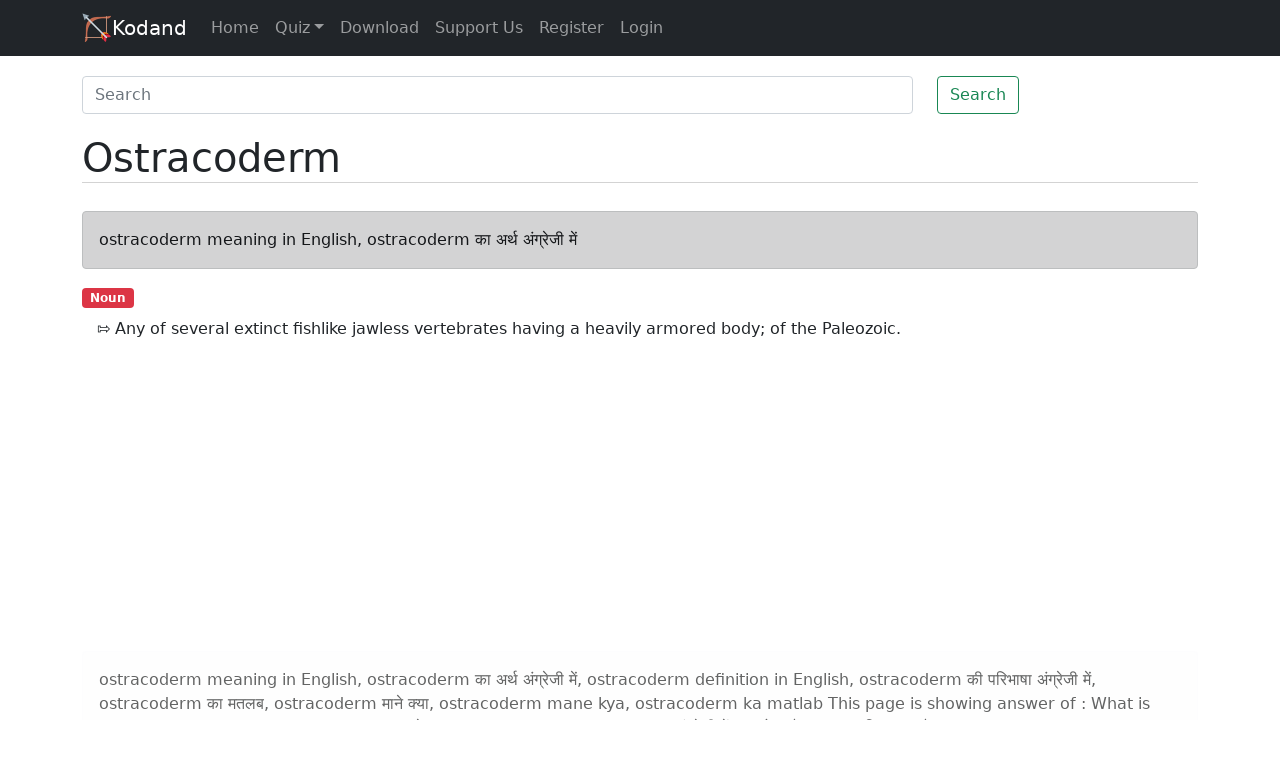

--- FILE ---
content_type: text/html; charset=utf-8
request_url: https://www.google.com/recaptcha/api2/aframe
body_size: 267
content:
<!DOCTYPE HTML><html><head><meta http-equiv="content-type" content="text/html; charset=UTF-8"></head><body><script nonce="RYCO6Ag6D7UUNtb0FFM58g">/** Anti-fraud and anti-abuse applications only. See google.com/recaptcha */ try{var clients={'sodar':'https://pagead2.googlesyndication.com/pagead/sodar?'};window.addEventListener("message",function(a){try{if(a.source===window.parent){var b=JSON.parse(a.data);var c=clients[b['id']];if(c){var d=document.createElement('img');d.src=c+b['params']+'&rc='+(localStorage.getItem("rc::a")?sessionStorage.getItem("rc::b"):"");window.document.body.appendChild(d);sessionStorage.setItem("rc::e",parseInt(sessionStorage.getItem("rc::e")||0)+1);localStorage.setItem("rc::h",'1768626674854');}}}catch(b){}});window.parent.postMessage("_grecaptcha_ready", "*");}catch(b){}</script></body></html>